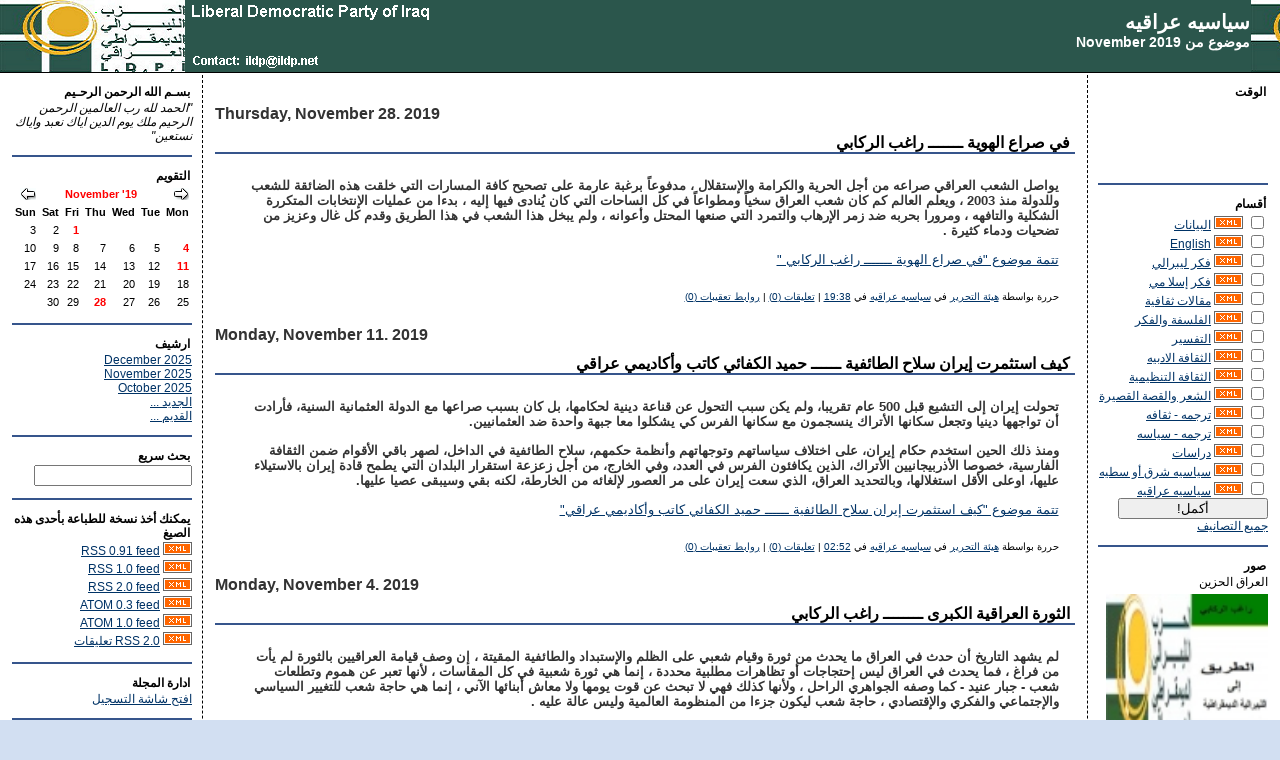

--- FILE ---
content_type: text/html; charset=UTF-8
request_url: http://www.liberaldemocraticpartyofiraq.com/serendipity/index.php?/archives/2019/11/C12.html
body_size: 8224
content:
<!DOCTYPE html PUBLIC "-//W3C//DTD XHTML 1.0 Transitional//EN"
           "http://www.w3.org/TR/xhtml1/DTD/xhtml1-transitional.dtd">

<html>
<head>
    <title>سياسيه عراقيه  - موضوع من November 2019</title>
    <meta http-equiv="Content-Type" content="text/html; charset=UTF-8" />
    <meta name="Powered-By" content="Serendipity v.1.1.2" />
    <link rel="stylesheet" type="text/css" href="http://www.liberaldemocraticpartyofiraq.com/serendipity/index.php?/serendipity.css" />
    <link rel="alternate"  type="application/rss+xml" title="العدل  الحرية  السلام RSS feed" href="http://www.liberaldemocraticpartyofiraq.com/serendipity/index.php?/feeds/index.rss2" />
    <link rel="alternate"  type="application/x.atom+xml"  title="العدل  الحرية  السلام Atom feed"  href="http://www.liberaldemocraticpartyofiraq.com/serendipity/index.php?/feeds/atom.xml" />


</head>

<body>

<div id="serendipity_banner">
    <h1><a class="homelink1" href="http://www.liberaldemocraticpartyofiraq.com/serendipity/">سياسيه عراقيه</a></h1>
    <h2><a class="homelink2" href="http://www.liberaldemocraticpartyofiraq.com/serendipity/">موضوع من November 2019</a></h2>
</div>

<table id="mainpane">
    <tr>
        <td id="serendipityLeftSideBar" valign="top">    <div class="serendipitySideBarItem container_serendipity_html_nugget_plugin">
        <h3 class="serendipitySideBarTitle serendipity_html_nugget_plugin">الوقت </h3>        <div class="serendipitySideBarContent"><center><br />
<applet code=clock.class name=clock	width=100 height=100><br />
<param name=image value=silmaril.jpg><br />
<param name=col value=red><br />
</applet><br />
</center></div>
    </div>
    <div class="serendipitySideBarItem container_serendipity_categories_plugin">
        <h3 class="serendipitySideBarTitle serendipity_categories_plugin">أقسام</h3>        <div class="serendipitySideBarContent"><form id="serendipity_category_form" action="http://www.liberaldemocraticpartyofiraq.com/serendipity/index.php?frontpage" method="post">
    <div id="serendipity_category_form_content">

    <ul id="serendipity_categories_list" style="list-style: none; margin: 0px; padding: 0px">
        <li style="display: block;">
            
            <input style="width: 15px" type="checkbox" name="serendipity[multiCat][]" value="2" />
            
                    <a class="serendipity_xml_icon" href="/serendipity/index.php?/feeds/categories/2-unknown.rss"><img src="/serendipity/templates/default/img/xml.gif" alt="XML" style="border: 0px" /></a>
        
            <a href="/serendipity/index.php?/categories/2-unknown" title=" مواقف مبدأية حول احداث مهمة " style="padding-left: 0px"> البيانات</a>
        </li>
        <li style="display: block;">
            
            <input style="width: 15px" type="checkbox" name="serendipity[multiCat][]" value="4" />
            
                    <a class="serendipity_xml_icon" href="/serendipity/index.php?/feeds/categories/4-English.rss"><img src="/serendipity/templates/default/img/xml.gif" alt="XML" style="border: 0px" /></a>
        
            <a href="/serendipity/index.php?/categories/4-English" title="Articles in English" style="padding-left: 0px">English</a>
        </li>
        <li style="display: block;">
            
            <input style="width: 15px" type="checkbox" name="serendipity[multiCat][]" value="14" />
            
                    <a class="serendipity_xml_icon" href="/serendipity/index.php?/feeds/categories/14-unknown.rss"><img src="/serendipity/templates/default/img/xml.gif" alt="XML" style="border: 0px" /></a>
        
            <a href="/serendipity/index.php?/categories/14-unknown" title="" style="padding-left: 0px">فكر ليبرالي</a>
        </li>
        <li style="display: block;">
            
            <input style="width: 15px" type="checkbox" name="serendipity[multiCat][]" value="15" />
            
                    <a class="serendipity_xml_icon" href="/serendipity/index.php?/feeds/categories/15-unknown.rss"><img src="/serendipity/templates/default/img/xml.gif" alt="XML" style="border: 0px" /></a>
        
            <a href="/serendipity/index.php?/categories/15-unknown" title="" style="padding-left: 0px">فكر إسلا مي</a>
        </li>
        <li style="display: block;">
            
            <input style="width: 15px" type="checkbox" name="serendipity[multiCat][]" value="5" />
            
                    <a class="serendipity_xml_icon" href="/serendipity/index.php?/feeds/categories/5-unknown.rss"><img src="/serendipity/templates/default/img/xml.gif" alt="XML" style="border: 0px" /></a>
        
            <a href="/serendipity/index.php?/categories/5-unknown" title=" ثقافة حزبية  " style="padding-left: 0px">مقالات ثقافية</a>
        </li>
        <li style="display: block;">
            
            <input style="width: 15px" type="checkbox" name="serendipity[multiCat][]" value="7" />
            
                    <a class="serendipity_xml_icon" href="/serendipity/index.php?/feeds/categories/7-unknown.rss"><img src="/serendipity/templates/default/img/xml.gif" alt="XML" style="border: 0px" /></a>
        
            <a href="/serendipity/index.php?/categories/7-unknown" title="مقالات فلسفية وفكرية عامة" style="padding-left: 0px">الفلسفة والفكر</a>
        </li>
        <li style="display: block;">
            
            <input style="width: 15px" type="checkbox" name="serendipity[multiCat][]" value="6" />
            
                    <a class="serendipity_xml_icon" href="/serendipity/index.php?/feeds/categories/6-unknown.rss"><img src="/serendipity/templates/default/img/xml.gif" alt="XML" style="border: 0px" /></a>
        
            <a href="/serendipity/index.php?/categories/6-unknown" title="تفسير القرأن ومواضيع دينية  " style="padding-left: 0px">التفسير</a>
        </li>
        <li style="display: block;">
            
            <input style="width: 15px" type="checkbox" name="serendipity[multiCat][]" value="11" />
            
                    <a class="serendipity_xml_icon" href="/serendipity/index.php?/feeds/categories/11-unknown.rss"><img src="/serendipity/templates/default/img/xml.gif" alt="XML" style="border: 0px" /></a>
        
            <a href="/serendipity/index.php?/categories/11-unknown" title="" style="padding-left: 0px">الثقافة الادبيه</a>
        </li>
        <li style="display: block;">
            
            <input style="width: 15px" type="checkbox" name="serendipity[multiCat][]" value="1" />
            
                    <a class="serendipity_xml_icon" href="/serendipity/index.php?/feeds/categories/1-unknown.rss"><img src="/serendipity/templates/default/img/xml.gif" alt="XML" style="border: 0px" /></a>
        
            <a href="/serendipity/index.php?/categories/1-unknown" title="مقالات حول مبادئ الحزب" style="padding-left: 0px">الثقافة التنظيمية</a>
        </li>
        <li style="display: block;">
            
            <input style="width: 15px" type="checkbox" name="serendipity[multiCat][]" value="3" />
            
                    <a class="serendipity_xml_icon" href="/serendipity/index.php?/feeds/categories/3-unknown.rss"><img src="/serendipity/templates/default/img/xml.gif" alt="XML" style="border: 0px" /></a>
        
            <a href="/serendipity/index.php?/categories/3-unknown" title=" انتاجات ادبية" style="padding-left: 0px">الشعر والقصة القصيرة</a>
        </li>
        <li style="display: block;">
            
            <input style="width: 15px" type="checkbox" name="serendipity[multiCat][]" value="10" />
            
                    <a class="serendipity_xml_icon" href="/serendipity/index.php?/feeds/categories/10-unknown.rss"><img src="/serendipity/templates/default/img/xml.gif" alt="XML" style="border: 0px" /></a>
        
            <a href="/serendipity/index.php?/categories/10-unknown" title="" style="padding-left: 0px">ترجمه - ثقافه</a>
        </li>
        <li style="display: block;">
            
            <input style="width: 15px" type="checkbox" name="serendipity[multiCat][]" value="9" />
            
                    <a class="serendipity_xml_icon" href="/serendipity/index.php?/feeds/categories/9-unknown.rss"><img src="/serendipity/templates/default/img/xml.gif" alt="XML" style="border: 0px" /></a>
        
            <a href="/serendipity/index.php?/categories/9-unknown" title="" style="padding-left: 0px">ترجمه - سياسه</a>
        </li>
        <li style="display: block;">
            
            <input style="width: 15px" type="checkbox" name="serendipity[multiCat][]" value="8" />
            
                    <a class="serendipity_xml_icon" href="/serendipity/index.php?/feeds/categories/8-unknown.rss"><img src="/serendipity/templates/default/img/xml.gif" alt="XML" style="border: 0px" /></a>
        
            <a href="/serendipity/index.php?/categories/8-unknown" title="" style="padding-left: 0px">دراسات</a>
        </li>
        <li style="display: block;">
            
            <input style="width: 15px" type="checkbox" name="serendipity[multiCat][]" value="13" />
            
                    <a class="serendipity_xml_icon" href="/serendipity/index.php?/feeds/categories/13-unknown.rss"><img src="/serendipity/templates/default/img/xml.gif" alt="XML" style="border: 0px" /></a>
        
            <a href="/serendipity/index.php?/categories/13-unknown" title="" style="padding-left: 0px">سياسيه شرق أو سطيه</a>
        </li>
        <li style="display: block;">
            
            <input style="width: 15px" type="checkbox" name="serendipity[multiCat][]" value="12" />
            
                    <a class="serendipity_xml_icon" href="/serendipity/index.php?/feeds/categories/12-unknown.rss"><img src="/serendipity/templates/default/img/xml.gif" alt="XML" style="border: 0px" /></a>
        
            <a href="/serendipity/index.php?/categories/12-unknown" title="" style="padding-left: 0px">سياسيه عراقيه</a>
        </li>
    </ul>

    <div class="category_submit"><input type="submit" name="serendipity[isMultiCat]" value="أكمل!" /></div>

    <div class="category_link_all"><a href="http://www.liberaldemocraticpartyofiraq.com/serendipity/index.php?frontpage?frontpage" title="جميع التصانيف">جميع التصانيف</a></div>

    </div>
</form>
</div>
    </div>
    <div class="serendipitySideBarItem container_serendipity_plugin_imagesidebar">
        <h3 class="serendipitySideBarTitle serendipity_plugin_imagesidebar">صور</h3>        <div class="serendipitySideBarContent">العراق الحزين<div style="padding-top: 5px;"><a href="/serendipity/uploads/RaghebBookCover.jpg" onclick="F1 = window.open('/serendipity/uploads/RaghebBookCover.jpg','Zoom','height=219,width=200,top=298,left=354,toolbar=no,menubar=no,location=no,resize=1,resizable=1,scrollbars=yes'); return false;"><img style="border: 0px; width:162px;" src="/serendipity/uploads/RaghebBookCover.serendipityThumb.jpg" alt="" /></a></div>من الأرشيف</div>
    </div>
    <div class="serendipitySideBarItem container_serendipity_plugin_linklist">
        <h3 class="serendipitySideBarTitle serendipity_plugin_linklist">اخبار العراق </h3>        <div class="serendipitySideBarContent"><div class="linklist"><ul><li id="submenu_____________________start"><span class="menu_title" id="submenu_____________________parent">صحف ومجلات</span><br /><ul id="submenu____________________" style="display: block;"><li class="menuitem"><a class="link"  href=""  target="_blank" title=""></a></li><li class="menuitem"><a class="link"  href="http://civicegypt.org/"  target="_blank" title=""></a></li><li class="menuitem"><a class="link"  href="http://www.alsumarianews.com/ar/home.html/"  target="_blank" title="السومرية نيوز">السومرية نيوز</a></li><li class="menuitem"><a class="link"  href="http://www.akhbaar.org/"  target="_blank" title="الأخبار">الأخبار</a></li><li class="menuitem"><a class="link"  href="http://www.ahewar.org/debat/main.asp?code=arabic/"  target="_blank" title="الحوار المتمدن">الحوار المتمدن</a></li><li class="menuitem"><a class="link"  href="http://www.sotaliraq.com/"  target="_blank" title="صوت العراق">صوت العراق</a></li><li class="menuitem"><a class="link"  href="http://nasiriyahnews.com/index.php"  target="_blank" title=""></a></li></ul></li></ul></div></div>
    </div>
    <div class="serendipitySideBarItem container_serendipity_plugin_POPULARENTRIES">
        <h3 class="serendipitySideBarTitle serendipity_plugin_POPULARENTRIES">مختارات من الثقافة التنظيمية</h3>        <div class="serendipitySideBarContent"><a href="/serendipity/index.php?/archives/7-unknown.html" title="البرنامج الانتخابي العام">البرنامج الانتخابي العام</a><br /><div class="serendipitySideBarDate">(0)</div><a href="/serendipity/index.php?/archives/3058-.-.-..html" title="العدالة الإجتماعية . . . مفهوم ليبرالي ــــــ راغب الركابي">العدالة الإجتماعية . . . مفهوم ليبرالي ــــــ راغب الركابي</a><br /><div class="serendipitySideBarDate">(0)</div><a href="/serendipity/index.php?/archives/3390-unknown.html" title="لماذا الليبرالية الديمقراطية ؟  ــــــ راغب الركابي">لماذا الليبرالية الديمقراطية ؟  ــــــ راغب الركابي</a><br /><div class="serendipitySideBarDate">(0)</div><a href="/serendipity/index.php?/archives/2229-unknown.html" title="الليبرالية حوار بين الله والإنسان ــــ راغب الركابي">الليبرالية حوار بين الله والإنسان ــــ راغب الركابي</a><br /><div class="serendipitySideBarDate">(0)</div><a href="/serendipity/index.php?/archives/3149-unknown.html" title="الليبرالية الديمقراطية والسلطة ــــ راغب الركابي">الليبرالية الديمقراطية والسلطة ــــ راغب الركابي</a><br /><div class="serendipitySideBarDate">(0)</div><a href="/serendipity/index.php?/archives/139-unknown.html" title="الميثاق العام / القانون الأساسي للحزب الليبرالي الديمقراطي العراقي">الميثاق العام / القانون الأساسي للحزب الليبرالي الديمقراطي العراقي</a><br /><div class="serendipitySideBarDate">(0)</div><a href="/serendipity/index.php?/archives/3087-unknown.html" title="الطريق إلى الليبرالية الديمقراطية (د)">الطريق إلى الليبرالية الديمقراطية (د)</a><br /><div class="serendipitySideBarDate">(0)</div><a href="/serendipity/index.php?/archives/5477-....html" title="المسألة الكردية من وجهة نظر  (  الليبرالية الديمقراطية ) ... يوسي شيخو ">المسألة الكردية من وجهة نظر  (  الليبرالية الديمقراطية ) ... يوسي شيخو </a><br /><div class="serendipitySideBarDate">(0)</div><a href="/serendipity/index.php?/archives/2890-!!.html" title="الحوار بين الليبرالية والإسلام !!">الحوار بين الليبرالية والإسلام !!</a><br /><div class="serendipitySideBarDate">(0)</div><a href="/serendipity/index.php?/archives/3282-unknown.html" title="معالم في الطريق إلى الليبرالية الديمقراطية ـــــ راغب الركابي">معالم في الطريق إلى الليبرالية الديمقراطية ـــــ راغب الركابي</a><br /><div class="serendipitySideBarDate">(0)</div><a href="/serendipity/index.php?/archives/646-unknown.html" title="الليبرالية العربية بين الواقع والطموح ـــــ راغب الركابي">الليبرالية العربية بين الواقع والطموح ـــــ راغب الركابي</a><br /><div class="serendipitySideBarDate">(0)</div><a href="/serendipity/index.php?/archives/3106-unknown.html" title="الليبرالية الديمقراطية هي الحل  ـــــ راغب الركابي">الليبرالية الديمقراطية هي الحل  ـــــ راغب الركابي</a><br /><div class="serendipitySideBarDate">(0)</div><a href="/serendipity/index.php?/archives/2-unknown.html" title="مختارات من الميثاق العام للحزب الليبرالي الديمقراطي العراقي">مختارات من الميثاق العام للحزب الليبرالي الديمقراطي العراقي</a><br /><div class="serendipitySideBarDate">(0)</div><a href="/serendipity/index.php?/archives/3046-unknown.html" title="الإسلام السياسي ــــــــ راغب الركابي">الإسلام السياسي ــــــــ راغب الركابي</a><br /><div class="serendipitySideBarDate">(0)</div><a href="/serendipity/index.php?/archives/3361-unknown.html" title="شعار الحزب الليبرالي الديمقراطي العراقي ">شعار الحزب الليبرالي الديمقراطي العراقي </a><br /><div class="serendipitySideBarDate">(0)</div><a href="/serendipity/index.php?/archives/1889-unknown.html" title="من يصنع العلمانية في العراق ؟ ـــــ راغب الركابي">من يصنع العلمانية في العراق ؟ ـــــ راغب الركابي</a><br /><div class="serendipitySideBarDate">(0)</div><a href="/serendipity/index.php?/archives/3142-unknown.html" title="الليبرالية الديمقراطية و حاجات الأمة ـــــ راغب الركابي">الليبرالية الديمقراطية و حاجات الأمة ـــــ راغب الركابي</a><br /><div class="serendipitySideBarDate">(0)</div><a href="/serendipity/index.php?/archives/50-unknown.html" title="الليبرالية والسلام">الليبرالية والسلام</a><br /><div class="serendipitySideBarDate">(0)</div></div>
    </div>
    <div class="serendipitySideBarItem container_serendipity_plugin_recententries">
        <h3 class="serendipitySideBarTitle serendipity_plugin_recententries">من مقالات التفسير والفكر </h3>        <div class="serendipitySideBarContent"><a href="/serendipity/index.php?/archives/5508-unknown.html" title="القرآن  بين التحريف  والتصحيف  :  ـــــــــــ آية الله الشيخ إياد الركابي ">القرآن  بين التحريف  والتصحيف  :  ـــــــــــ آية الله الشيخ إياد الركابي </a><br /><div class="serendipitySideBarDate">   </div><br /><a href="/serendipity/index.php?/archives/5505-unknown.html" title="موسى النبي والعبد الصالح ــــــــ آية الله إياد الركابي ">موسى النبي والعبد الصالح ــــــــ آية الله إياد الركابي </a><br /><div class="serendipitySideBarDate">   </div><br /><a href="/serendipity/index.php?/archives/5469-unknown.html" title=" في ظلال آية المحارب  ــــــ   الحلقة الثانية "> في ظلال آية المحارب  ــــــ   الحلقة الثانية </a><br /><div class="serendipitySideBarDate">   </div><br /><a href="/serendipity/index.php?/archives/5467-unknown.html" title="في ظلال آية المُحارب  ـــــــ  الحلقة الأولى  ">في ظلال آية المُحارب  ـــــــ  الحلقة الأولى  </a><br /><div class="serendipitySideBarDate">   </div><br /><a href="/serendipity/index.php?/archives/5445-unknown.html" title=" الذات الإلهيّة بين العلم والعبادة  ـــــــ  مادونا عسكر"> الذات الإلهيّة بين العلم والعبادة  ـــــــ  مادونا عسكر</a><br /><div class="serendipitySideBarDate">   </div><br /><a href="/serendipity/index.php?/archives/5417-unknown.html" title="الحراك العراقي اللبناني ـــــــــــــ راغب الركابي">الحراك العراقي اللبناني ـــــــــــــ راغب الركابي</a><br /><div class="serendipitySideBarDate">   </div><br /><a href="/serendipity/index.php?/archives/5398-unknown.html" title="ثمن الحرية ـــــــــــ راغب الركابي">ثمن الحرية ـــــــــــ راغب الركابي</a><br /><div class="serendipitySideBarDate">   </div><br /><a href="/serendipity/index.php?/archives/5320-15-16.html" title="المفهوم  الإفتراضي  لمعنى  قوله تعالى   : [  فلا أقسمُ  بالخنس ،  الجوار  الكنس ] – التكوير 15 ، 16   ">المفهوم  الإفتراضي  لمعنى  قوله تعالى   : [  فلا أقسمُ  بالخنس ،  الجوار  الكنس ] – التكوير 15 ، 16   </a><br /><div class="serendipitySideBarDate">   </div><br /><a href="/serendipity/index.php?/archives/5317-unknown.html" title="العلاقة بين الفكر والسلطة ـــــــــــ راغب الركابي">العلاقة بين الفكر والسلطة ـــــــــــ راغب الركابي</a><br /><div class="serendipitySideBarDate">   </div><br /><a href="/serendipity/index.php?/archives/5157-unknown.html" title="رسالة ملك الفرس يزدجرد* الى عمر بن الخطاب">رسالة ملك الفرس يزدجرد* الى عمر بن الخطاب</a><br /><div class="serendipitySideBarDate">   </div><br /><a href="/serendipity/index.php?/archives/5124-.....html" title="صوت أبي العلاء الاشتراكي.... إبراهيم مشاره">صوت أبي العلاء الاشتراكي.... إبراهيم مشاره</a><br /><div class="serendipitySideBarDate">   </div><br /><a href="/serendipity/index.php?/archives/4881-...html" title=" - الخلل المفاهيمي في لغة النص : - القلب ، الفؤاد ، العقل .. الروح  مثالاً "> - الخلل المفاهيمي في لغة النص : - القلب ، الفؤاد ، العقل .. الروح  مثالاً </a><br /><div class="serendipitySideBarDate">   </div><br /></div>
    </div>
</td>
        <td id="content" valign="top"><!-- CONTENT START -->

	<div class="serendipity_content_message"></div>

<!-- ENTRIES START -->
    

        <div class="serendipity_Entry_Date">
                <h3 class="serendipity_date">Thursday, November 28. 2019</h3>
        
                <h4 class="serendipity_title"><a href="/serendipity/index.php?/archives/5429-unknown.html">في صراع الهوية ـــــــ راغب الركابي </a></h4>

        <div class="serendipity_entry serendipity_entry_author_unknown ">
                        <span class="serendipity_entryIcon">
                                                    </span>
            
            <div class="serendipity_entry_body">
                <strong><br />
يواصل الشعب العراقي صراعه من أجل الحرية والكرامة والإستقلال ، مدفوعاً برغبة عارمة على تصحيح كافة المسارات التي خلقت هذه الضائقة للشعب وللدولة  منذ  2003  ، ويعلم العالم  كم كان  شعب العراق  سخياً ومطواعاً في كل الساحات التي كان يُنادى فيها إليه ، بدءا من عمليات الإنتخابات  المتكررة  الشكلية  والتافهه  ، ومرورا بحربه ضد زمر الإرهاب والتمرد  التي صنعها المحتل  وأعوانه   ، ولم يبخل هذا  الشعب  في  هذا  الطريق  وقدم  كل غال وعزيز من تضحيات ودماء كثيرة  .<br />
</strong>
            </div>

            
                        <br /><a href="/serendipity/index.php?/archives/5429-unknown.html#extended">تتمة موضوع "في صراع الهوية ـــــــ راغب الركابي "</a><br /><br />
            
            <div class='serendipity_entryFooter'>
                حررة بواسطة <a href="http://www.liberaldemocraticpartyofiraq.com/serendipity/index.php?/authors/11-unknown">هيئة التحرير</a>
                                   في <a href="http://www.liberaldemocraticpartyofiraq.com/serendipity/index.php?/categories/12-unknown">سياسيه عراقيه</a>                
                                    في
                 <a href="/serendipity/index.php?/archives/5429-unknown.html">19:38</a>

                                                            | <a href="/serendipity/comment.php?serendipity[entry_id]=5429&amp;serendipity[type]=comments" onclick="window.open(this.href, 'comments', 'width=480,height=480,scrollbars=yes'); return false;">تعليقات (0)</a>
                                    
                                                            | <a href="/serendipity/comment.php?serendipity[entry_id]=5429&amp;serendipity[type]=trackbacks" onclick="window.open(this.href, 'comments', 'width=480,height=480,scrollbars=yes'); return false;">روابط تعقيبات (0)</a>
                                    
                
                
            </div>
        </div>
        <!--
        <rdf:RDF xmlns:rdf="http://www.w3.org/1999/02/22-rdf-syntax-ns#"
                 xmlns:trackback="http://madskills.com/public/xml/rss/module/trackback/"
                 xmlns:dc="http://purl.org/dc/elements/1.1/">
        <rdf:Description
                 rdf:about="http://www.liberaldemocraticpartyofiraq.com/serendipity/index.php?/feeds/ei_5429.rdf"
                 trackback:ping="http://www.liberaldemocraticpartyofiraq.com/serendipity/comment.php?type=trackback&amp;entry_id=5429"
                 dc:title="في صراع الهوية ـــــــ راغب الركابي "
                 dc:identifier="http://www.liberaldemocraticpartyofiraq.com/serendipity/index.php?/archives/5429-unknown.html" />
        </rdf:RDF>
        -->
        

        
        
        
            </div>
        <div class="serendipity_Entry_Date">
                <h3 class="serendipity_date">Monday, November 11. 2019</h3>
        
                <h4 class="serendipity_title"><a href="/serendipity/index.php?/archives/5424-unknown.html">كيف استثمرت إيران سلاح الطائفية ــــــ حميد الكفائي كاتب وأكاديمي عراقي</a></h4>

        <div class="serendipity_entry serendipity_entry_author_unknown ">
                        <span class="serendipity_entryIcon">
                                                    </span>
            
            <div class="serendipity_entry_body">
                <strong><br />
تحولت إيران إلى التشيع قبل 500 عام تقريبا، ولم يكن سبب التحول عن قناعة دينية لحكامها، بل كان بسبب صراعها مع الدولة العثمانية السنية، فأرادت أن تواجهها دينيا وتجعل سكانها الأتراك ينسجمون مع سكانها الفرس كي يشكلوا معا جبهة واحدة ضد العثمانيين.<br />
<br />
ومنذ ذلك الحين استخدم حكام إيران، على اختلاف سياساتهم وتوجهاتهم وأنظمة حكمهم، سلاح الطائفية في الداخل، لصهر باقي الأقوام ضمن الثقافة الفارسية، خصوصا الأذربيجانيين الأتراك، الذين يكافئون الفرس في العدد، وفي الخارج، من أجل زعزعة استقرار البلدان التي يطمح قادة إيران بالاستيلاء عليها، اوعلى الأقل استغلالها، وبالتحديد العراق، الذي سعت إيران على مر العصور لإلغائه من الخارطة، لكنه بقي وسيبقى عصيا عليها.</strong>
            </div>

            
                        <br /><a href="/serendipity/index.php?/archives/5424-unknown.html#extended">تتمة موضوع "كيف استثمرت إيران سلاح الطائفية ــــــ حميد الكفائي كاتب وأكاديمي عراقي"</a><br /><br />
            
            <div class='serendipity_entryFooter'>
                حررة بواسطة <a href="http://www.liberaldemocraticpartyofiraq.com/serendipity/index.php?/authors/11-unknown">هيئة التحرير</a>
                                   في <a href="http://www.liberaldemocraticpartyofiraq.com/serendipity/index.php?/categories/12-unknown">سياسيه عراقيه</a>                
                                    في
                 <a href="/serendipity/index.php?/archives/5424-unknown.html">02:52</a>

                                                            | <a href="/serendipity/comment.php?serendipity[entry_id]=5424&amp;serendipity[type]=comments" onclick="window.open(this.href, 'comments', 'width=480,height=480,scrollbars=yes'); return false;">تعليقات (0)</a>
                                    
                                                            | <a href="/serendipity/comment.php?serendipity[entry_id]=5424&amp;serendipity[type]=trackbacks" onclick="window.open(this.href, 'comments', 'width=480,height=480,scrollbars=yes'); return false;">روابط تعقيبات (0)</a>
                                    
                
                
            </div>
        </div>
        <!--
        <rdf:RDF xmlns:rdf="http://www.w3.org/1999/02/22-rdf-syntax-ns#"
                 xmlns:trackback="http://madskills.com/public/xml/rss/module/trackback/"
                 xmlns:dc="http://purl.org/dc/elements/1.1/">
        <rdf:Description
                 rdf:about="http://www.liberaldemocraticpartyofiraq.com/serendipity/index.php?/feeds/ei_5424.rdf"
                 trackback:ping="http://www.liberaldemocraticpartyofiraq.com/serendipity/comment.php?type=trackback&amp;entry_id=5424"
                 dc:title="كيف استثمرت إيران سلاح الطائفية ــــــ حميد الكفائي كاتب وأكاديمي عراقي"
                 dc:identifier="http://www.liberaldemocraticpartyofiraq.com/serendipity/index.php?/archives/5424-unknown.html" />
        </rdf:RDF>
        -->
        

        
        
        
            </div>
        <div class="serendipity_Entry_Date">
                <h3 class="serendipity_date">Monday, November  4. 2019</h3>
        
                <h4 class="serendipity_title"><a href="/serendipity/index.php?/archives/5423-unknown.html">الثورة العراقية الكبرى ــــــــ راغب الركابي</a></h4>

        <div class="serendipity_entry serendipity_entry_author_unknown ">
                        <span class="serendipity_entryIcon">
                                                    </span>
            
            <div class="serendipity_entry_body">
                <strong><br />
لم يشهد التاريخ أن حدث في  العراق ما يحدث من  ثورة  وقيام شعبي على الظلم والإستبداد  والطائفية  المقيتة  ،  إن وصف قيامة  العراقيين  بالثورة  لم يأت من فراغ   ،  فما يحدث في العراق   ليس  إحتجاجات أو تظاهرات  مطلبية  محددة   ،  إنما هي ثورة شعبية  في كل المقاسات   ،  لأنها  تعبر عن هموم وتطلعات شعب  - جبار عنيد -  كما وصفه الجواهري الراحل ، ولأنها كذلك فهي لا تبحث عن قوت يومها ولا معاش أبنائها  الآني  ،  إنما هي حاجة شعب للتغيير السياسي والإجتماعي والفكري والإقتصادي ، حاجة شعب ليكون جزءا من المنظومة العالمية وليس عالة عليه .</strong>
            </div>

            
                        <br /><a href="/serendipity/index.php?/archives/5423-unknown.html#extended">تتمة موضوع "الثورة العراقية الكبرى ــــــــ راغب الركابي"</a><br /><br />
            
            <div class='serendipity_entryFooter'>
                حررة بواسطة <a href="http://www.liberaldemocraticpartyofiraq.com/serendipity/index.php?/authors/11-unknown">هيئة التحرير</a>
                                   في <a href="http://www.liberaldemocraticpartyofiraq.com/serendipity/index.php?/categories/12-unknown">سياسيه عراقيه</a>                
                                    في
                 <a href="/serendipity/index.php?/archives/5423-unknown.html">18:06</a>

                                                            | <a href="/serendipity/comment.php?serendipity[entry_id]=5423&amp;serendipity[type]=comments" onclick="window.open(this.href, 'comments', 'width=480,height=480,scrollbars=yes'); return false;">تعليقات (0)</a>
                                    
                                                            | <a href="/serendipity/comment.php?serendipity[entry_id]=5423&amp;serendipity[type]=trackbacks" onclick="window.open(this.href, 'comments', 'width=480,height=480,scrollbars=yes'); return false;">روابط تعقيبات (0)</a>
                                    
                
                
            </div>
        </div>
        <!--
        <rdf:RDF xmlns:rdf="http://www.w3.org/1999/02/22-rdf-syntax-ns#"
                 xmlns:trackback="http://madskills.com/public/xml/rss/module/trackback/"
                 xmlns:dc="http://purl.org/dc/elements/1.1/">
        <rdf:Description
                 rdf:about="http://www.liberaldemocraticpartyofiraq.com/serendipity/index.php?/feeds/ei_5423.rdf"
                 trackback:ping="http://www.liberaldemocraticpartyofiraq.com/serendipity/comment.php?type=trackback&amp;entry_id=5423"
                 dc:title="الثورة العراقية الكبرى ــــــــ راغب الركابي"
                 dc:identifier="http://www.liberaldemocraticpartyofiraq.com/serendipity/index.php?/archives/5423-unknown.html" />
        </rdf:RDF>
        -->
        

        
        
        
            </div>
        <div class="serendipity_Entry_Date">
                <h3 class="serendipity_date">Friday, November  1. 2019</h3>
        
                <h4 class="serendipity_title"><a href="/serendipity/index.php?/archives/5422-unknown.html">غسان العطیة: مظاهرات العراق أسقطت رهانات الطائفیة وهذه سيناريوهاتها</a></h4>

        <div class="serendipity_entry serendipity_entry_author_unknown ">
                        <span class="serendipity_entryIcon">
                                                    </span>
            
            <div class="serendipity_entry_body">
                <strong><br />
العطية قال إن المرحلة التي يمر بها العراق أثبتت أن العملیة السیاسیة القائمة على المحاصصة والطائفیة وصلت لباب مسدود (الجزيرة)<br />
<br />
حاوره-كریم حسین<br />
قال د. غسان العطیة مدیر المعھد العراقي للتنمية والديمقراطية وراعي المبادرة الوطنية (موطني) إن المتظاھرین العراقیین أظھروا تمسكھم بھویتھم الوطنیة وأسقطوا رھانات الطائفیة لأول مرة منذ الغزو الأمیركي عام 2003.<br />
واعتبر -في حوار مع الجزیرة نت- أن حكومة عادل عبد المھدي فشلت في طریقة تعاملھا مع مطالب المتظاھرین، ولم تدرك أن الحالة السرطانیة بالعراق لا تعالج بحبة أسبرین، لذلك ما قدمته من رواتب بسیطة للعاطلین أو رواتب تقاعدیة أو إصلاحات أخرى أصبحت أقرب إلى النكتة وزادت من فقدان ثقة المواطن بالحكومة والسیاسیین.<br />
ورأى أن كل طرف سیاسي استطاع أن یرمي الكرة في مرمى الآخر، مما یفتح الباب على مصراعیه أمام سیناریوھات مختلفة لعل أسوأھا الحرب الأھلیة على غرار السیناریو السوري.<br />
<br />
وفیما یلي تفاصیل الحوار:</strong>
            </div>

            
                        <br /><a href="/serendipity/index.php?/archives/5422-unknown.html#extended">تتمة موضوع "غسان العطیة: مظاهرات العراق أسقطت رهانات الطائفیة وهذه سيناريوهاتها"</a><br /><br />
            
            <div class='serendipity_entryFooter'>
                حررة بواسطة <a href="http://www.liberaldemocraticpartyofiraq.com/serendipity/index.php?/authors/11-unknown">هيئة التحرير</a>
                                   في <a href="http://www.liberaldemocraticpartyofiraq.com/serendipity/index.php?/categories/12-unknown">سياسيه عراقيه</a>                
                                    في
                 <a href="/serendipity/index.php?/archives/5422-unknown.html">21:26</a>

                                                            | <a href="/serendipity/comment.php?serendipity[entry_id]=5422&amp;serendipity[type]=comments" onclick="window.open(this.href, 'comments', 'width=480,height=480,scrollbars=yes'); return false;">تعليقات (0)</a>
                                    
                                                            | <a href="/serendipity/comment.php?serendipity[entry_id]=5422&amp;serendipity[type]=trackbacks" onclick="window.open(this.href, 'comments', 'width=480,height=480,scrollbars=yes'); return false;">روابط تعقيبات (0)</a>
                                    
                
                
            </div>
        </div>
        <!--
        <rdf:RDF xmlns:rdf="http://www.w3.org/1999/02/22-rdf-syntax-ns#"
                 xmlns:trackback="http://madskills.com/public/xml/rss/module/trackback/"
                 xmlns:dc="http://purl.org/dc/elements/1.1/">
        <rdf:Description
                 rdf:about="http://www.liberaldemocraticpartyofiraq.com/serendipity/index.php?/feeds/ei_5422.rdf"
                 trackback:ping="http://www.liberaldemocraticpartyofiraq.com/serendipity/comment.php?type=trackback&amp;entry_id=5422"
                 dc:title="غسان العطیة: مظاهرات العراق أسقطت رهانات الطائفیة وهذه سيناريوهاتها"
                 dc:identifier="http://www.liberaldemocraticpartyofiraq.com/serendipity/index.php?/archives/5422-unknown.html" />
        </rdf:RDF>
        -->
        

        
        
        
            </div>
    
    <div class='serendipity_entryFooter' style="text-align: center">
    
            (الصفحة رقم 1 من 1, مجموع 4 مواضيع)
    
    
    
    </div>
<!-- ENTRIES END -->


<!-- CONTENT END --></td>
        <td id="serendipityRightSideBar" valign="top">    <div class="serendipitySideBarItem container_serendipity_plugin_randomquotes">
        <h3 class="serendipitySideBarTitle serendipity_plugin_randomquotes">بسـم الله الرحمن الرحـيم </h3>        <div class="serendipitySideBarContent"><i>&quot;الحمد لله رب العالمين الرحمن الرحيم ملك يوم الدين اياك نعبد واياك نستعين&quot;</i><br /><div style="text-align:right"></div></div>
    </div>
    <div class="serendipitySideBarItem container_serendipity_calendar_plugin">
        <h3 class="serendipitySideBarTitle serendipity_calendar_plugin">التقويم</h3>        <div class="serendipitySideBarContent"><table style="width: 100%" cellspacing="0" cellpadding="0" class="serendipity_calendar">
    <tr>
        <td class="serendipity_calendarHeader">
            <a title="عودة" href="http://www.liberaldemocraticpartyofiraq.com/serendipity/index.php?/archives/2019/10/C12.html"><img alt="عودة" src="/serendipity/templates/default/img/forward.png" width="16" height="12" style="border: 0px" /></a>
        </td>

        <td colspan="5" class="serendipity_calendarHeader" style="text-align: center; vertical-align: bottom">
            <b><a style="white-space: nowrap" href="http://www.liberaldemocraticpartyofiraq.com/serendipity/index.php?/archives/2019/11/C12.html">November '19</a></b>
        </td>

        <td class="serendipity_calendarHeader" style="text-align: right">
            <a title="تقديم" href="http://www.liberaldemocraticpartyofiraq.com/serendipity/index.php?/archives/2019/12/C12.html"><img alt="تقديم" src="/serendipity/templates/default/img/back.png" width="16" height="12" style="border: 0px" /></a>
        </td>
    </tr>

    <tr>
            <td scope="col" abbr="Monday" title="Monday" class="serendipity_weekDayName" align="center">Mon</td>
            <td scope="col" abbr="Tuesday" title="Tuesday" class="serendipity_weekDayName" align="center">Tue</td>
            <td scope="col" abbr="Wednesday" title="Wednesday" class="serendipity_weekDayName" align="center">Wed</td>
            <td scope="col" abbr="Thursday" title="Thursday" class="serendipity_weekDayName" align="center">Thu</td>
            <td scope="col" abbr="Friday" title="Friday" class="serendipity_weekDayName" align="center">Fri</td>
            <td scope="col" abbr="Saturday" title="Saturday" class="serendipity_weekDayName" align="center">Sat</td>
            <td scope="col" abbr="Sunday" title="Sunday" class="serendipity_weekDayName" align="center">Sun</td>
        </tr>

            <tr class="serendipity_calendar">
                    <td class="serendipity_calendarDay FirstRow FirstInRow">&#160;</td>
                    <td class="serendipity_calendarDay FirstRow">&#160;</td>
                    <td class="serendipity_calendarDay FirstRow">&#160;</td>
                    <td class="serendipity_calendarDay FirstRow">&#160;</td>
                    <td class="serendipity_calendarDay FirstRow Active Link"><a href="http://www.liberaldemocraticpartyofiraq.com/serendipity/index.php?/archives/2019/11/01/C12.html">1</a></td>
                    <td class="serendipity_calendarDay FirstRow">2</td>
                    <td class="serendipity_calendarDay FirstRow LastInRow">3</td>
                </tr>
            <tr class="serendipity_calendar">
                    <td class="serendipity_calendarDay FirstInRow Active Link"><a href="http://www.liberaldemocraticpartyofiraq.com/serendipity/index.php?/archives/2019/11/04/C12.html">4</a></td>
                    <td class="serendipity_calendarDay ">5</td>
                    <td class="serendipity_calendarDay ">6</td>
                    <td class="serendipity_calendarDay ">7</td>
                    <td class="serendipity_calendarDay ">8</td>
                    <td class="serendipity_calendarDay ">9</td>
                    <td class="serendipity_calendarDay LastInRow">10</td>
                </tr>
            <tr class="serendipity_calendar">
                    <td class="serendipity_calendarDay FirstInRow Active Link"><a href="http://www.liberaldemocraticpartyofiraq.com/serendipity/index.php?/archives/2019/11/11/C12.html">11</a></td>
                    <td class="serendipity_calendarDay ">12</td>
                    <td class="serendipity_calendarDay ">13</td>
                    <td class="serendipity_calendarDay ">14</td>
                    <td class="serendipity_calendarDay ">15</td>
                    <td class="serendipity_calendarDay ">16</td>
                    <td class="serendipity_calendarDay LastInRow">17</td>
                </tr>
            <tr class="serendipity_calendar">
                    <td class="serendipity_calendarDay FirstInRow">18</td>
                    <td class="serendipity_calendarDay ">19</td>
                    <td class="serendipity_calendarDay ">20</td>
                    <td class="serendipity_calendarDay ">21</td>
                    <td class="serendipity_calendarDay ">22</td>
                    <td class="serendipity_calendarDay ">23</td>
                    <td class="serendipity_calendarDay LastInRow">24</td>
                </tr>
            <tr class="serendipity_calendar">
                    <td class="serendipity_calendarDay FirstInRow LastRow">25</td>
                    <td class="serendipity_calendarDay LastRow">26</td>
                    <td class="serendipity_calendarDay LastRow">27</td>
                    <td class="serendipity_calendarDay LastRow Active Link"><a href="http://www.liberaldemocraticpartyofiraq.com/serendipity/index.php?/archives/2019/11/28/C12.html">28</a></td>
                    <td class="serendipity_calendarDay LastRow">29</td>
                    <td class="serendipity_calendarDay LastRow">30</td>
                    <td class="serendipity_calendarDay LastInRow LastRow">&#160;</td>
                </tr>
    </table></div>
    </div>
    <div class="serendipitySideBarItem container_serendipity_archives_plugin">
        <h3 class="serendipitySideBarTitle serendipity_archives_plugin">ارشيف</h3>        <div class="serendipitySideBarContent"><a href="/serendipity/index.php?/archives/2025/12/C12.html" title="December 2025">December 2025</a><br />
<a href="/serendipity/index.php?/archives/2025/11/C12.html" title="November 2025">November 2025</a><br />
<a href="/serendipity/index.php?/archives/2025/10/C12.html" title="October 2025">October 2025</a><br />
<a href="/serendipity/">الجديد ...</a><br />
<a href="http://www.liberaldemocraticpartyofiraq.com/serendipity/index.php?/archive/C12">القديم ...</a>
</div>
    </div>
    <div class="serendipitySideBarItem container_serendipity_quicksearch_plugin">
        <h3 class="serendipitySideBarTitle serendipity_quicksearch_plugin">بحث سريع</h3>        <div class="serendipitySideBarContent"><form id="searchform" action="/serendipity/index.php" method="get">
    <div>
        <input type="hidden"  name="serendipity[action]" value="search" />
        <input alt="بحث سريع" type="text"   id="serendipityQuickSearchTermField" name="serendipity[searchTerm]" size="13" />
    </div>
    <div id="LSResult" style="display: none;"><div id="LSShadow"></div></div>
</form>
</div>
    </div>
    <div class="serendipitySideBarItem container_serendipity_syndication_plugin">
        <h3 class="serendipitySideBarTitle serendipity_syndication_plugin">يمكنك أخذ نسخة للطباعة بأحدى هذه الصيغ</h3>        <div class="serendipitySideBarContent">        <div style="padding-bottom: 2px;">
            <a href="/serendipity/index.php?/feeds/index.rss"><img src="/serendipity/templates/default/img/xml.gif" alt="XML" style="border: 0px" /></a>
            <a href="/serendipity/index.php?/feeds/index.rss">RSS 0.91 feed</a>
        </div>
        <div style="padding-bottom: 2px;">
            <a href="/serendipity/index.php?/feeds/index.rss1"><img src="/serendipity/templates/default/img/xml.gif" alt="XML" style="border: 0px" /></a>
            <a href="/serendipity/index.php?/feeds/index.rss1">RSS 1.0 feed</a>
        </div>
        <div style="padding-bottom: 2px;">
            <a href="/serendipity/index.php?/feeds/index.rss2"><img src="/serendipity/templates/default/img/xml.gif" alt="XML" style="border: 0px" /></a>
            <a href="/serendipity/index.php?/feeds/index.rss2">RSS 2.0 feed</a>
        </div>
        <div style="padding-bottom: 2px;">
            <a href="/serendipity/index.php?/feeds/atom03.xml"><img src="/serendipity/templates/default/img/xml.gif" alt="ATOM/XML" style="border: 0px" /></a>
            <a href="/serendipity/index.php?/feeds/atom03.xml">ATOM 0.3 feed</a>
        </div>
        <div style="padding-bottom: 2px;">
            <a href="/serendipity/index.php?/feeds/atom10.xml"><img src="/serendipity/templates/default/img/xml.gif" alt="ATOM/XML" style="border: 0px" /></a>
            <a href="/serendipity/index.php?/feeds/atom10.xml">ATOM 1.0 feed</a>
        </div>
        <div style="padding-bottom: 2px;">
            <a href="/serendipity/index.php?/feeds/comments.rss2"><img src="/serendipity/templates/default/img/xml.gif" alt="XML" style="border: 0px" /></a>
            <a href="/serendipity/index.php?/feeds/comments.rss2"><span style="white-space: nowrap">RSS 2.0 تعليقات</span></a>
        </div>
</div>
    </div>
    <div class="serendipitySideBarItem container_serendipity_superuser_plugin">
        <h3 class="serendipitySideBarTitle serendipity_superuser_plugin">ادارة المجلة</h3>        <div class="serendipitySideBarContent"><a href="/serendipity/index.php?/admin" title="افتح شاشة التسجيل">افتح شاشة التسجيل</a></div>
    </div>
    <div class="serendipitySideBarItem container_serendipity_html_nugget_plugin">
        <h3 class="serendipitySideBarTitle serendipity_html_nugget_plugin">إستمارة طلب عضوية الحزب</h3>        <div class="serendipitySideBarContent"><br />
<a href="http://www.liberaldemocraticpartyofiraq.com/ILDP_Membership.html"><img src="http://www.liberaldemocraticpartyofiraq.com/images/topics/image002.png" /></a><p /><p /><br />
<br />
<br />
</div>
    </div>
    <div class="serendipitySideBarItem container_serendipity_html_nugget_plugin">
                <div class="serendipitySideBarContent"><br />
<marquee scrollamount="2" direction="up" bgcolor="#ffef5a"><p><strong><a href="http://www.liberaldemocraticpartyofiraq.com/serendipity/index.php?/archives/3069-unknown.html">الطريق إلى الليبرالية الديمقراطية (أ)</a> </strong></p><p><strong><a href="http://www.liberaldemocraticpartyofiraq.com/serendipity/index.php?/archives/3073-unknown.html">الطريق إلى الليبرالية الديمقراطية (ب)</a></strong></p><p><strong> <a href="http://www.liberaldemocraticpartyofiraq.com/serendipity/index.php?/archives/3080-unknown.html">الطريق إلى الليبرالية الديمقراطية (ج)</a></strong></p><p><strong><a href="http://www.liberaldemocraticpartyofiraq.com/serendipity/index.php?/archives/2999-!!.html">الليبرالية الكلاسيكية !!</a> </strong></p><a href="http://www.liberaldemocraticpartyofiraq.com/serendipity/index.php?/archives/2890-!!.html"><strong>الحوار بين الليبرالية والإسلام !!</strong></a></marquee><br />
</div>
    </div>
    <div class="serendipitySideBarItem container_serendipity_plugin_statistics">
        <h3 class="serendipitySideBarTitle serendipity_plugin_statistics">احصائيات</h3>        <div class="serendipitySideBarContent"><div class="stat_lastentry">تاريخ آخر مقالة : <span class="stat_string">2023-09-02 13:16</span></div>
</div>
    </div>
    <div class="serendipitySideBarItem container_serendipity_html_nugget_plugin">
                <div class="serendipitySideBarContent"><br />
<br />
</div>
    </div>
</td>
    </tr>
</table>


<p align="center">Copyright 2007 © Liberal Democratic Party of Iraq</p><img src="http://www.liberaldemocraticpartyofiraq.com/serendipity/index.php?/plugin/checkautobackup" width="1" height="1" style="border: 0px" alt="" />
</body>
</html>
